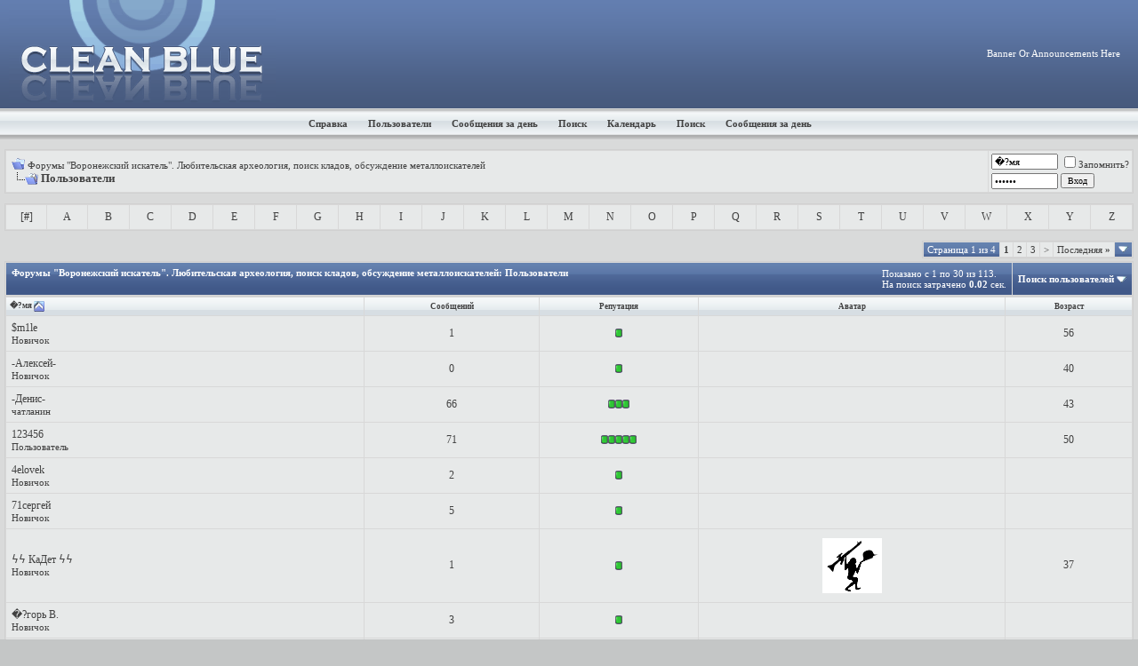

--- FILE ---
content_type: text/html; charset=UTF-8
request_url: http://coshop.ru/forum/memberlist.php?s=cd3daed4a062d63013f5ee5f288814c9&ltr=%23&pp=30&sort=username&order=asc
body_size: 9445
content:
<!DOCTYPE html PUBLIC "-//W3C//DTD XHTML 1.0 Transitional//EN" "http://www.w3.org/TR/xhtml1/DTD/xhtml1-transitional.dtd">
<html xmlns="http://www.w3.org/1999/xhtml" dir="ltr" lang="ru">
<head>
<meta http-equiv="Content-Type" content="text/html; charset=UTF-8" />
<meta name="generator" content="vBulletin 3.8.12 by vBS" />

<meta name="keywords" content="Клад, Воронежские кладоискатели , карта Воронежских кладов, поисковое оборудование, металлоискатель" />
<meta name="description" content="Форум воронежских кладоискателей, поиск монет, кладов, обсуждение работы металлоискателей" />


<!-- CSS Stylesheet -->
<style type="text/css" id="vbulletin_css">
/**
* vBulletin 3.8.12 by vBS CSS
* Style: 'Clean Blue Fluid'; Style ID: 4
*/
body
{
	background: #c4c6c6;
	color: #000000;
	font: 8pt Tahoma;
	margin: 0px 0px 0px 0px;
	padding: 0px;
}
a:link, body_alink
{
	color: #414141;
	text-decoration: none;
}
a:visited, body_avisited
{
	color: #414141;
	text-decoration: none;
}
a:hover, a:active, body_ahover
{
	color: #969696;
	text-decoration: underline;
}
.page
{
	background: #d9dada;
	color: #414141;
}
td, th, p, li
{
	font: 9pt Tahoma;
}
.tborder
{
	background: #d8d8d8;
	color: #414141;
	border: 1px solid #d0d0d0;
}
.tcat
{
	background: #415989 url(cb/cb/thead.gif) repeat-x top left;
	color: #FFFFFF;
	font: bold 8pt Tahoma;
}
.tcat a:link, .tcat_alink
{
	color: #ffffff;
	text-decoration: none;
}
.tcat a:visited, .tcat_avisited
{
	color: #ffffff;
	text-decoration: none;
}
.tcat a:hover, .tcat a:active, .tcat_ahover
{
	color: #969696;
	text-decoration: underline;
}
.thead
{
	background: #d7dee3 url(cb/cb/cat.gif) repeat-x top left;
	color: #414141;
	font: bold 9px Tahoma;
}
.thead a:link, .thead_alink
{
	color: #414141;
	text-decoration: none;
}
.thead a:visited, .thead_avisited
{
	color: #414141;
	text-decoration: none;
}
.thead a:hover, .thead a:active, .thead_ahover
{
	color: #969696;
	text-decoration: underline;
}
.tfoot
{
	background: #415989 url(cb/cb/thead.gif) repeat-x top left;
	color: #E0E0F6;
}
.tfoot a:link, .tfoot_alink
{
	color: #E0E0F6;
	text-decoration: none;
}
.tfoot a:visited, .tfoot_avisited
{
	color: #E0E0F6;
	text-decoration: none;
}
.tfoot a:hover, .tfoot a:active, .tfoot_ahover
{
	color: #969696;
	text-decoration: underline;
}
.alt1, .alt1Active
{
	background: #e7e9e9;
	color: #414141;
	font: 9pt Tahoma;
}
.alt2, .alt2Active
{
	background: #e7e9e9;
	color: #414141;
	font: 9pt Tahoma;
}
.inlinemod
{
	background: #FFFFCC;
	color: #000000;
}
.wysiwyg
{
	background: #F5F5FF;
	color: #000000;
	font: 8pt Tahoma;
}
textarea, .bginput
{
	font: 8pt Tahoma;
}
.bginput option, .bginput optgroup
{
	font-size: 8pt;
	font-family: Tahoma;
}
.button
{
	font: 10px Tahoma;
}
select
{
	font: 10px Tahoma;
}
option, optgroup
{
	font-size: 10px;
	font-family: Tahoma;
}
.smallfont
{
	font: 11px Tahoma;
}
.time
{
	color: #414141;
}
.navbar
{
	font: 11px Tahoma;
}
.highlight
{
	color: #FF0000;
	font-weight: bold;
}
.fjsel
{
	background: #3E5C92;
	color: #E0E0F6;
}
.fjdpth0
{
	background: #F7F7F7;
	color: #000000;
}
.panel
{
	background: #e7e9e9;
	color: #414141;
	padding: 10px;
	border: 1px outset;
}
.panelsurround
{
	background: #e9e9e9;
	color: #414141;
}
legend
{
	color: #414141;
	font: 10px Tahoma;
}
.vbmenu_control
{
	background: #415989 url(cb/cb/thead.gif) repeat-x top left;
	color: #FFFFFF;
	font: bold 11px Tahoma;
	white-space: nowrap;
	cursor: pointer;
}
.vbmenu_control a:link, .vbmenu_control_alink
{
	color: #FFFFFF;
	text-decoration: none;
}
.vbmenu_control a:visited, .vbmenu_control_avisited
{
	color: #FFFFFF;
	text-decoration: none;
}
.vbmenu_control a:hover, .vbmenu_control a:active, .vbmenu_control_ahover
{
	color: #FFFFFF;
	text-decoration: underline;
}
.vbmenu_popup
{
	background: #FFFFFF;
	color: #414141;
	border: 1px solid #d0d0d0;
}
.vbmenu_option
{
	background: #e7e9e9;
	color: #000000;
	font: 11px Tahoma;
	white-space: nowrap;
	cursor: pointer;
}
.vbmenu_option a:link, .vbmenu_option_alink
{
	color: #414141;
	text-decoration: none;
}
.vbmenu_option a:visited, .vbmenu_option_avisited
{
	color: #414141;
	text-decoration: none;
}
.vbmenu_option a:hover, .vbmenu_option a:active, .vbmenu_option_ahover
{
	color: #969696;
	text-decoration: none;
}
.vbmenu_hilite
{
	background: #cecece;
	color: #414141;
	font: 11px Tahoma;
	white-space: nowrap;
	cursor: pointer;
}
.vbmenu_hilite a:link, .vbmenu_hilite_alink
{
	color: #414141;
	text-decoration: none;
}
.vbmenu_hilite a:visited, .vbmenu_hilite_avisited
{
	color: #414141;
	text-decoration: none;
}
.vbmenu_hilite a:hover, .vbmenu_hilite a:active, .vbmenu_hilite_ahover
{
	color: #414141;
	text-decoration: none;
}
/* ***** styling for 'big' usernames on postbit etc. ***** */
.bigusername { font-size: 14pt; }

/* ***** small padding on 'thead' elements ***** */
td.thead, th.thead, div.thead { padding: 4px; }

/* ***** basic styles for multi-page nav elements */
.pagenav a { text-decoration: none; }
.pagenav td { padding: 2px 4px 2px 4px; }

/* ***** de-emphasized text */
.shade, a.shade:link, a.shade:visited { color: #777777; text-decoration: none; }
a.shade:active, a.shade:hover { color: #FF4400; text-decoration: underline; }
.tcat .shade, .thead .shade, .tfoot .shade { color: #DDDDDD; }

/* ***** define margin and font-size for elements inside panels ***** */
.fieldset { margin-bottom: 6px; }
.fieldset, .fieldset td, .fieldset p, .fieldset li { font-size: 11px; }
.header {
background-color: #475a7d;
background-image: url(cb/cb/headarka.gif);
background-repeat: repeat-x;
margin:0 0 0 0;
padding:0 0 0 0;
}
.logo {padding-left:10px;}
.afterlogo {
color:#ffffff;
font-size:8pt;
font-family:Tahoma;
float:right;
padding-right:20px;
padding-left:20px;}
.afterlogo a{
color:#ffffff;
font-size:8pt;
font-family:Tahoma;
text-decoration:none;}
.afterlogo a:hover {
color:#969696;
text-decoration:underline;}

.nv {background: #dce2e7 url(cb/cb/nav.gif) repeat-x;}

.nvlink a {
font-color:#414141;
font-size:11px;
font-famiyl:tahoma;
font-weight:bold;
text-decoration:none;
margin-right:20px;
}
.nvlink a:hover{
font-color:#969696;
text-decoration:underline;
}
</style>
<link rel="stylesheet" type="text/css" href="clientscript/vbulletin_important.css?v=3812vbs" />


<!-- / CSS Stylesheet -->

<script type="text/javascript" src="clientscript/yui/yahoo-dom-event/yahoo-dom-event.js?v=3812vbs"></script>
<script type="text/javascript" src="clientscript/yui/connection/connection-min.js?v=3812vbs"></script>
<script type="text/javascript">
<!--
var SESSIONURL = "s=8dd4128c693ac18294ff9597303a78b6&";
var SECURITYTOKEN = "guest";
var IMGDIR_MISC = "cb/misc";
var vb_disable_ajax = parseInt("0", 10);
// -->
</script>
<script type="text/javascript" src="clientscript/vbulletin_global.js?v=3812vbs"></script>
<script type="text/javascript" src="clientscript/vbulletin_menu.js?v=3812vbs"></script>


	<title>Форумы "Воронежский искатель". Любительская археология, поиск кладов, обсуждение металлоискателей - Пользователи</title>
</head>
<body>
<a name="top"></a>
<table border="0" width="100%" cellpadding="0" cellspacing="0" align="center">
  <tr>
    <td height="122" class="header"><table width="100%" border="0" cellpadding="0" cellspacing="0">
      <tr>
        <td width="300"><a href="index.php?s=8dd4128c693ac18294ff9597303a78b6"><img border="0" src="cb/cb/logo.gif" width="300" height="122" alt="Форумы "Воронежский искатель". Любительская археология, поиск кладов, обсуждение металлоискателей" class="logo"/></a></td>
        <td width="670"><div class="afterlogo">Banner Or Announcements Here</div></td>
      </tr>
    </table></td>
  </tr>
  <tr>
    <td height="35" class="nv">
<div class="nvlink" align="center">


<a href="faq.php?s=8dd4128c693ac18294ff9597303a78b6" accesskey="5" >Справка</a>
<a href="memberlist.php?s=8dd4128c693ac18294ff9597303a78b6" >Пользователи</a>

<a href="search.php?s=8dd4128c693ac18294ff9597303a78b6&amp;do=getdaily" accesskey="2" >Сообщения за день</a>
<a id="navbar_search" href="search.php?s=8dd4128c693ac18294ff9597303a78b6" accesskey="4" rel="nofollow" >Поиск</a>
<script type="text/javascript"> vbmenu_register("navbar_search",true); </script>
<a href="calendar.php?s=8dd4128c693ac18294ff9597303a78b6" >Календарь</a>
<a href="search.php?s=8dd4128c693ac18294ff9597303a78b6" accesskey="4" >Поиск</a>
<a href="search.php?s=8dd4128c693ac18294ff9597303a78b6&amp;do=getdaily" accesskey="2" >Сообщения за день</a>

</div>
</td>
  </tr>
</table>

<!-- open content container -->

<div align="center">
	<div class="page" style="width:100%; text-align:left">
		<div style="padding:0px 5px 0px 5px" align="left">





<br />

<!-- breadcrumb, login, pm info -->
<table class="tborder" cellpadding="6" cellspacing="1" border="0" width="100%" align="center">
<tr>
	<td class="alt1" width="100%">
		
			<table cellpadding="0" cellspacing="0" border="0">
			<tr valign="bottom">
				<td><a href="#" onclick="history.back(1); return false;"><img src="cb/misc/navbits_start.gif" alt="Вернуться" border="0" /></a></td>
				<td>&nbsp;</td>
				<td width="100%"><span class="navbar"><a href="index.php?s=8dd4128c693ac18294ff9597303a78b6" accesskey="1">Форумы "Воронежский искатель". Любительская археология, поиск кладов, обсуждение металлоискателей</a></span> </td>
			</tr>
			<tr>
				<td class="navbar" style="font-size:10pt; padding-top:1px" colspan="3"><a href="/forum/memberlist.php?ltr=%23&amp;pp=30&amp;sort=username&amp;order=asc"><img class="inlineimg" src="cb/misc/navbits_finallink_ltr.gif" alt="Перезагрузить страницу" border="0" /></a> <strong>
	Пользователи

</strong></td>
			</tr>
			</table>			
		
	</td>	
	
	
		
		<td class="alt2" nowrap="nowrap" style="padding:0px">
			
		<!-- login form -->
		<form action="login.php?do=login" method="post" onsubmit="md5hash(vb_login_password, vb_login_md5password, vb_login_md5password_utf, 0)">
		<script type="text/javascript" src="clientscript/vbulletin_md5.js?v=3812vbs"></script>
		<table cellpadding="0" cellspacing="3" border="0">
		<tr>
			<td class="smallfont"><input type="text" class="bginput" style="font-size: 11px" name="vb_login_username" id="navbar_username" size="10" accesskey="u" tabindex="101" value="�?мя" onfocus="if (this.value == '�?мя') this.value = '';" /></td>
			<td class="smallfont" colspan="2" nowrap="nowrap"><label for="cb_cookieuser_navbar"><input type="checkbox" name="cookieuser" value="1" tabindex="103" id="cb_cookieuser_navbar" accesskey="c" />Запомнить?</label></td>
		</tr>
		<tr>
			<td class="smallfont"><input type="password" class="bginput" style="font-size: 11px" name="vb_login_password" id="navbar_password" size="10" tabindex="102" value="Пароль" onfocus="if (this.value == 'Пароль') this.value = '';" /></td>
			<td><input type="submit" class="button" value="Вход" tabindex="104" title="Введите ваше имя пользователя и пароль, чтобы войти, или нажмите кнопку 'Регистрация', чтобы зарегистрироваться." accesskey="s" /></td>
		</tr>
		</table>
		<input type="hidden" name="s" value="8dd4128c693ac18294ff9597303a78b6" />
		<input type="hidden" name="do" value="login" />		
		<input type="hidden" name="vb_login_md5password" />
		<input type="hidden" name="vb_login_md5password_utf" />
		</form>
		<!-- / login form -->
			
		</td>
		
		
	
</tr>
</table>
<!-- / breadcrumb, login, pm info -->

<!-- nav buttons bar -->

<!-- / nav buttons bar -->

<br />




<!-- NAVBAR POPUP MENUS -->
	
	
	<!-- header quick search form -->
	<div class="vbmenu_popup" id="navbar_search_menu" style="display:none" align="left">
		<table cellpadding="4" cellspacing="1" border="0">
		<tr>
			<td class="thead">Поиск по форуму</td>
		</tr>
		<tr>
			<td class="vbmenu_option" title="nohilite">
				<form action="search.php?do=process" method="post">
					<input type="hidden" name="do" value="process" />
					<input type="hidden" name="quicksearch" value="1" />
					<input type="hidden" name="childforums" value="1" />
					<input type="hidden" name="exactname" value="1" />
					<input type="hidden" name="s" value="8dd4128c693ac18294ff9597303a78b6" />
					<div><input type="text" class="bginput" name="query" size="25" tabindex="1001" /><input type="submit" class="button" value="Вперёд" tabindex="1004" /></div>
					<div style="margin-top:6px">
						<label for="rb_nb_sp0"><input type="radio" name="showposts" value="0" id="rb_nb_sp0" tabindex="1002" checked="checked" />Отобразить темы</label>
						&nbsp;
						<label for="rb_nb_sp1"><input type="radio" name="showposts" value="1" id="rb_nb_sp1" tabindex="1003" />Отображать сообщения</label>
					</div>					
				</form>
			</td>
		</tr>
		<tr>
			<td class="vbmenu_option"><a href="search.php?s=8dd4128c693ac18294ff9597303a78b6" accesskey="4" rel="nofollow">Расширенный поиск</a></td>
		</tr>
		
		</table>
	</div>
	<!-- / header quick search form -->
	

	
<!-- / NAVBAR POPUP MENUS -->

<!-- PAGENAV POPUP -->

	<div class="vbmenu_popup" id="pagenav_menu" style="display:none">
		<table cellpadding="4" cellspacing="1" border="0">
		<tr>
			<td class="thead" nowrap="nowrap">К странице...</td>
		</tr>
		<tr>
			<td class="vbmenu_option" title="nohilite">
			<form action="index.php" method="get" onsubmit="return this.gotopage()" id="pagenav_form">
				<input type="text" class="bginput" id="pagenav_itxt" style="font-size:11px" size="4" />
				<input type="button" class="button" id="pagenav_ibtn" value="Вперёд" />
			</form>
			</td>
		</tr>
		</table>
	</div>

<!-- / PAGENAV POPUP -->



<table class="tborder" cellpadding="6" cellspacing="1" border="0" width="100%" align="center">
<tr align="center">
	
<td class="alt1" width="3%">[<strong>#</strong>]</td>

<td class="alt2" width="3%"><a href="memberlist.php?s=8dd4128c693ac18294ff9597303a78b6&amp;ltr=A&amp;pp=30&amp;sort=username&amp;order=asc">A</a></td>

<td class="alt2" width="3%"><a href="memberlist.php?s=8dd4128c693ac18294ff9597303a78b6&amp;ltr=B&amp;pp=30&amp;sort=username&amp;order=asc">B</a></td>

<td class="alt2" width="3%"><a href="memberlist.php?s=8dd4128c693ac18294ff9597303a78b6&amp;ltr=C&amp;pp=30&amp;sort=username&amp;order=asc">C</a></td>

<td class="alt2" width="3%"><a href="memberlist.php?s=8dd4128c693ac18294ff9597303a78b6&amp;ltr=D&amp;pp=30&amp;sort=username&amp;order=asc">D</a></td>

<td class="alt2" width="3%"><a href="memberlist.php?s=8dd4128c693ac18294ff9597303a78b6&amp;ltr=E&amp;pp=30&amp;sort=username&amp;order=asc">E</a></td>

<td class="alt2" width="3%"><a href="memberlist.php?s=8dd4128c693ac18294ff9597303a78b6&amp;ltr=F&amp;pp=30&amp;sort=username&amp;order=asc">F</a></td>

<td class="alt2" width="3%"><a href="memberlist.php?s=8dd4128c693ac18294ff9597303a78b6&amp;ltr=G&amp;pp=30&amp;sort=username&amp;order=asc">G</a></td>

<td class="alt2" width="3%"><a href="memberlist.php?s=8dd4128c693ac18294ff9597303a78b6&amp;ltr=H&amp;pp=30&amp;sort=username&amp;order=asc">H</a></td>

<td class="alt2" width="3%"><a href="memberlist.php?s=8dd4128c693ac18294ff9597303a78b6&amp;ltr=I&amp;pp=30&amp;sort=username&amp;order=asc">I</a></td>

<td class="alt2" width="3%"><a href="memberlist.php?s=8dd4128c693ac18294ff9597303a78b6&amp;ltr=J&amp;pp=30&amp;sort=username&amp;order=asc">J</a></td>

<td class="alt2" width="3%"><a href="memberlist.php?s=8dd4128c693ac18294ff9597303a78b6&amp;ltr=K&amp;pp=30&amp;sort=username&amp;order=asc">K</a></td>

<td class="alt2" width="3%"><a href="memberlist.php?s=8dd4128c693ac18294ff9597303a78b6&amp;ltr=L&amp;pp=30&amp;sort=username&amp;order=asc">L</a></td>

<td class="alt2" width="3%"><a href="memberlist.php?s=8dd4128c693ac18294ff9597303a78b6&amp;ltr=M&amp;pp=30&amp;sort=username&amp;order=asc">M</a></td>

<td class="alt2" width="3%"><a href="memberlist.php?s=8dd4128c693ac18294ff9597303a78b6&amp;ltr=N&amp;pp=30&amp;sort=username&amp;order=asc">N</a></td>

<td class="alt2" width="3%"><a href="memberlist.php?s=8dd4128c693ac18294ff9597303a78b6&amp;ltr=O&amp;pp=30&amp;sort=username&amp;order=asc">O</a></td>

<td class="alt2" width="3%"><a href="memberlist.php?s=8dd4128c693ac18294ff9597303a78b6&amp;ltr=P&amp;pp=30&amp;sort=username&amp;order=asc">P</a></td>

<td class="alt2" width="3%"><a href="memberlist.php?s=8dd4128c693ac18294ff9597303a78b6&amp;ltr=Q&amp;pp=30&amp;sort=username&amp;order=asc">Q</a></td>

<td class="alt2" width="3%"><a href="memberlist.php?s=8dd4128c693ac18294ff9597303a78b6&amp;ltr=R&amp;pp=30&amp;sort=username&amp;order=asc">R</a></td>

<td class="alt2" width="3%"><a href="memberlist.php?s=8dd4128c693ac18294ff9597303a78b6&amp;ltr=S&amp;pp=30&amp;sort=username&amp;order=asc">S</a></td>

<td class="alt2" width="3%"><a href="memberlist.php?s=8dd4128c693ac18294ff9597303a78b6&amp;ltr=T&amp;pp=30&amp;sort=username&amp;order=asc">T</a></td>

<td class="alt2" width="3%"><a href="memberlist.php?s=8dd4128c693ac18294ff9597303a78b6&amp;ltr=U&amp;pp=30&amp;sort=username&amp;order=asc">U</a></td>

<td class="alt2" width="3%"><a href="memberlist.php?s=8dd4128c693ac18294ff9597303a78b6&amp;ltr=V&amp;pp=30&amp;sort=username&amp;order=asc">V</a></td>

<td class="alt2" width="3%"><a href="memberlist.php?s=8dd4128c693ac18294ff9597303a78b6&amp;ltr=W&amp;pp=30&amp;sort=username&amp;order=asc">W</a></td>

<td class="alt2" width="3%"><a href="memberlist.php?s=8dd4128c693ac18294ff9597303a78b6&amp;ltr=X&amp;pp=30&amp;sort=username&amp;order=asc">X</a></td>

<td class="alt2" width="3%"><a href="memberlist.php?s=8dd4128c693ac18294ff9597303a78b6&amp;ltr=Y&amp;pp=30&amp;sort=username&amp;order=asc">Y</a></td>

<td class="alt2" width="3%"><a href="memberlist.php?s=8dd4128c693ac18294ff9597303a78b6&amp;ltr=Z&amp;pp=30&amp;sort=username&amp;order=asc">Z</a></td>

</tr>
</table>


<!-- memberlist quick search form -->
<div class="vbmenu_popup" id="memberlist_search_menu" style="display:none">
<form action="memberlist.php?do=getall" method="post">
	<table cellpadding="4" cellspacing="1" border="0">
	<tr>
		<td class="thead">Поиск пользователей</td>
	</tr>
	<tr>
		<td class="vbmenu_option" title="nohilite">
			<input type="hidden" name="s" value="8dd4128c693ac18294ff9597303a78b6" />
			<input type="hidden" name="securitytoken" value="guest" />
			<input type="hidden" name="do" value="getall" />
			<input type="text" class="bginput" name="ausername" size="20" value="#" title="�?мя" /><input type="submit" class="button" value="Вперёд"  />
		</td>
	</tr>
	
	<tr>
		<td class="vbmenu_option"><a href="memberlist.php?s=8dd4128c693ac18294ff9597303a78b6&amp;do=search">Расширенный поиск</a></td>
	</tr>
	
	</table>
</form>
</div>
<!-- / memberlist quick search form -->


<br />


		</div>
	</div>
</div>

<!-- / close content container -->
<!-- open content container -->

<div align="center">
	<div class="page" style="width:100%; text-align:left">
		<div style="padding:0px 5px 0px 5px" align="left">



<table cellpadding="0" cellspacing="0" border="0" width="100%" style="margin-bottom:3px">
<tr valign="bottom">
	<td align="right"><div class="pagenav" align="right">
<table class="tborder" cellpadding="3" cellspacing="1" border="0">
<tr>
	<td class="vbmenu_control" style="font-weight:normal">Страница 1 из 4</td>
	
	
		<td class="alt2"><span class="smallfont" title="Показано с 1 по 30 из 113."><strong>1</strong></span></td>
 <td class="alt1"><a class="smallfont" href="memberlist.php?s=8dd4128c693ac18294ff9597303a78b6&amp;&amp;pp=30&amp;order=asc&amp;sort=username&amp;ltr=%23&amp;page=2" title="с 31 по 60 из 113">2</a></td><td class="alt1"><a class="smallfont" href="memberlist.php?s=8dd4128c693ac18294ff9597303a78b6&amp;&amp;pp=30&amp;order=asc&amp;sort=username&amp;ltr=%23&amp;page=3" title="с 61 по 90 из 113">3</a></td>
	<td class="alt1"><a rel="next" class="smallfont" href="memberlist.php?s=8dd4128c693ac18294ff9597303a78b6&amp;&amp;pp=30&amp;order=asc&amp;sort=username&amp;ltr=%23&amp;page=2" title="Следующая страница - с 31 по 60 из 113">&gt;</a></td>
	<td class="alt1" nowrap="nowrap"><a class="smallfont" href="memberlist.php?s=8dd4128c693ac18294ff9597303a78b6&amp;&amp;pp=30&amp;order=asc&amp;sort=username&amp;ltr=%23&amp;page=4" title="Последняя страница - с 91 по 113 из 113">Последняя <strong>&raquo;</strong></a></td>
	<td class="vbmenu_control" title="memberlist.php?s=8dd4128c693ac18294ff9597303a78b6&amp;&amp;pp=30&amp;order=asc&amp;sort=username&amp;ltr=%23"><a name="PageNav"></a></td>
</tr>
</table>
</div></td>
</tr>
</table>


<form action="profile.php?do=deleteusergroups&amp;usergroupid=0" method="post">
<input type="hidden" name="do" value="deleteusergroups" />
<input type="hidden" name="s" value="8dd4128c693ac18294ff9597303a78b6" />
<input type="hidden" name="securitytoken" value="guest" />
<input type="hidden" name="usergroupid" value="0" />

<table class="tborder" cellpadding="6" cellspacing="1" border="0" width="100%" align="center" style="border-bottom-width:0px">
<tr>
	<td class="tcat" width="100%">
		<span class="smallfont" style="float:right">
			Показано с 1 по 30 из 113.
			<br />
			На поиск затрачено <strong>0.02</strong> сек.
		</span>
		
		Форумы "Воронежский искатель". Любительская археология, поиск кладов, обсуждение металлоискателей: Пользователи
		
	</td>
	
	<td class="vbmenu_control" id="memberlist_search"><a href="memberlist.php?s=8dd4128c693ac18294ff9597303a78b6&amp;do=search">Поиск пользователей</a> <script type="text/javascript"> vbmenu_register("memberlist_search"); </script></td>
	

</tr>
</table>

<table class="tborder" cellpadding="6" cellspacing="1" border="0" width="100%" align="center">
<tr align="center">
	<td class="thead" align="left" nowrap="nowrap"><a href="memberlist.php?s=8dd4128c693ac18294ff9597303a78b6&amp;ltr=%23&amp;order=ASC&amp;sort=username&amp;pp=30">�?мя</a> <a href="memberlist.php?s=8dd4128c693ac18294ff9597303a78b6&amp;ltr=%23&amp;order=desc&amp;sort=username&amp;pp=30&amp;page=1" rel="nofollow"><img class="inlineimg" src="cb/buttons/sortdesc.gif" alt="�?нвертировать сортировку" border="0" /></a></td>
	
	
	
	
	
	<td class="thead" nowrap="nowrap"><a href="memberlist.php?s=8dd4128c693ac18294ff9597303a78b6&amp;ltr=%23&amp;order=DESC&amp;sort=posts&amp;pp=30">Сообщений</a> </td>

	
	<td class="thead" nowrap="nowrap"><a href="memberlist.php?s=8dd4128c693ac18294ff9597303a78b6&amp;ltr=%23&amp;order=DESC&amp;sort=reputation&amp;pp=30">Репутация</a> </td>
	<td class="thead" nowrap="nowrap">Аватар</td>
	
	
	<td class="thead" nowrap="nowrap"><a href="memberlist.php?s=8dd4128c693ac18294ff9597303a78b6&amp;ltr=%23&amp;order=ASC&amp;sort=age&amp;pp=30">Возраст</a> </td>
	
	
</tr>
<tr align="center">
	<td class="alt1Active" align="left" id="u4019">
		<a href="member.php?s=8dd4128c693ac18294ff9597303a78b6&amp;u=4019">$m1le</a>
		<div class="smallfont">Новичок</div>
	</td>
	
	
	
	
	
	<td class="alt2">1</td>
	
	<td class="alt1"><img class="inlineimg" src="cb/reputation/reputation_pos.gif" alt="$m1le на пути к луч�?ему" border="0" /></td>
	<td class="alt2">&nbsp;</td>
	
	
	<td class="alt1">56</td>
	
	
</tr><tr align="center">
	<td class="alt1Active" align="left" id="u9991">
		<a href="member.php?s=8dd4128c693ac18294ff9597303a78b6&amp;u=9991">-Алексей-</a>
		<div class="smallfont">Новичок</div>
	</td>
	
	
	
	
	
	<td class="alt2">0</td>
	
	<td class="alt1"><img class="inlineimg" src="cb/reputation/reputation_pos.gif" alt="-Алексей- на пути к луч�?ему" border="0" /></td>
	<td class="alt2">&nbsp;</td>
	
	
	<td class="alt1">40</td>
	
	
</tr><tr align="center">
	<td class="alt1Active" align="left" id="u33">
		<a href="member.php?s=8dd4128c693ac18294ff9597303a78b6&amp;u=33">-Денис-</a>
		<div class="smallfont">чатланин</div>
	</td>
	
	
	
	
	
	<td class="alt2">66</td>
	
	<td class="alt1"><img class="inlineimg" src="cb/reputation/reputation_pos.gif" alt="-Денис- - весьма и весьма положительная личность" border="0" /><img class="inlineimg" src="cb/reputation/reputation_pos.gif" alt="-Денис- - весьма и весьма положительная личность" border="0" /><img class="inlineimg" src="cb/reputation/reputation_pos.gif" alt="-Денис- - весьма и весьма положительная личность" border="0" /></td>
	<td class="alt2">&nbsp;</td>
	
	
	<td class="alt1">43</td>
	
	
</tr><tr align="center">
	<td class="alt1Active" align="left" id="u3383">
		<a href="member.php?s=8dd4128c693ac18294ff9597303a78b6&amp;u=3383">123456</a>
		<div class="smallfont">Пользователь</div>
	</td>
	
	
	
	
	
	<td class="alt2">71</td>
	
	<td class="alt1"><img class="inlineimg" src="cb/reputation/reputation_pos.gif" alt="123456 - очень-очень хоро�?ий человек" border="0" /><img class="inlineimg" src="cb/reputation/reputation_pos.gif" alt="123456 - очень-очень хоро�?ий человек" border="0" /><img class="inlineimg" src="cb/reputation/reputation_pos.gif" alt="123456 - очень-очень хоро�?ий человек" border="0" /><img class="inlineimg" src="cb/reputation/reputation_pos.gif" alt="123456 - очень-очень хоро�?ий человек" border="0" /><img class="inlineimg" src="cb/reputation/reputation_pos.gif" alt="123456 - очень-очень хоро�?ий человек" border="0" /></td>
	<td class="alt2">&nbsp;</td>
	
	
	<td class="alt1">50</td>
	
	
</tr><tr align="center">
	<td class="alt1Active" align="left" id="u4138">
		<a href="member.php?s=8dd4128c693ac18294ff9597303a78b6&amp;u=4138">4elovek</a>
		<div class="smallfont">Новичок</div>
	</td>
	
	
	
	
	
	<td class="alt2">2</td>
	
	<td class="alt1"><img class="inlineimg" src="cb/reputation/reputation_pos.gif" alt="4elovek на пути к луч�?ему" border="0" /></td>
	<td class="alt2">&nbsp;</td>
	
	
	<td class="alt1"></td>
	
	
</tr><tr align="center">
	<td class="alt1Active" align="left" id="u16">
		<a href="member.php?s=8dd4128c693ac18294ff9597303a78b6&amp;u=16">71сергей</a>
		<div class="smallfont">Новичок</div>
	</td>
	
	
	
	
	
	<td class="alt2">5</td>
	
	<td class="alt1"><img class="inlineimg" src="cb/reputation/reputation_pos.gif" alt="71сергей на пути к луч�?ему" border="0" /></td>
	<td class="alt2">&nbsp;</td>
	
	
	<td class="alt1"></td>
	
	
</tr><tr align="center">
	<td class="alt1Active" align="left" id="u10100">
		<a href="member.php?s=8dd4128c693ac18294ff9597303a78b6&amp;u=10100">ϟϟ КаДет ϟϟ</a>
		<div class="smallfont">Новичок</div>
	</td>
	
	
	
	
	
	<td class="alt2">1</td>
	
	<td class="alt1"><img class="inlineimg" src="cb/reputation/reputation_pos.gif" alt="ϟϟ КаДет ϟϟ на пути к луч�?ему" border="0" /></td>
	<td class="alt2"><img src="image.php?s=8dd4128c693ac18294ff9597303a78b6&amp;u=10100&amp;dateline=1335879602" border="0" width="67" height="62" alt="Аватар для ϟϟ КаДет ϟϟ" hspace="4" vspace="4" /></td>
	
	
	<td class="alt1">37</td>
	
	
</tr><tr align="center">
	<td class="alt1Active" align="left" id="u10263">
		<a href="member.php?s=8dd4128c693ac18294ff9597303a78b6&amp;u=10263">�?горь В.</a>
		<div class="smallfont">Новичок</div>
	</td>
	
	
	
	
	
	<td class="alt2">3</td>
	
	<td class="alt1"><img class="inlineimg" src="cb/reputation/reputation_pos.gif" alt="�?горь В. на пути к луч�?ему" border="0" /></td>
	<td class="alt2">&nbsp;</td>
	
	
	<td class="alt1"></td>
	
	
</tr><tr align="center">
	<td class="alt1Active" align="left" id="u10162">
		<a href="member.php?s=8dd4128c693ac18294ff9597303a78b6&amp;u=10162">�?ваныч</a>
		<div class="smallfont">Новичок</div>
	</td>
	
	
	
	
	
	<td class="alt2">0</td>
	
	<td class="alt1"><img class="inlineimg" src="cb/reputation/reputation_pos.gif" alt="�?ваныч на пути к луч�?ему" border="0" /></td>
	<td class="alt2">&nbsp;</td>
	
	
	<td class="alt1">45</td>
	
	
</tr><tr align="center">
	<td class="alt1Active" align="left" id="u3112">
		<a href="member.php?s=8dd4128c693ac18294ff9597303a78b6&amp;u=3112">�?ЗОН</a>
		<div class="smallfont">Новичок</div>
	</td>
	
	
	
	
	
	<td class="alt2">14</td>
	
	<td class="alt1"><img class="inlineimg" src="cb/reputation/reputation_pos.gif" alt="�?ЗОН скоро придёт к известности" border="0" /></td>
	<td class="alt2"><img src="image.php?s=8dd4128c693ac18294ff9597303a78b6&amp;u=3112&amp;dateline=1343130644" border="0" width="80" height="80" alt="Аватар для �?ЗОН" hspace="4" vspace="4" /></td>
	
	
	<td class="alt1"></td>
	
	
</tr><tr align="center">
	<td class="alt1Active" align="left" id="u3600">
		<a href="member.php?s=8dd4128c693ac18294ff9597303a78b6&amp;u=3600">�?скандер171</a>
		<div class="smallfont">чатланин</div>
	</td>
	
	
	
	
	
	<td class="alt2">67</td>
	
	<td class="alt1"><img class="inlineimg" src="cb/reputation/reputation_pos.gif" alt="�?скандер171 - весьма и весьма положительная личность" border="0" /><img class="inlineimg" src="cb/reputation/reputation_pos.gif" alt="�?скандер171 - весьма и весьма положительная личность" border="0" /><img class="inlineimg" src="cb/reputation/reputation_pos.gif" alt="�?скандер171 - весьма и весьма положительная личность" border="0" /></td>
	<td class="alt2">&nbsp;</td>
	
	
	<td class="alt1">69</td>
	
	
</tr><tr align="center">
	<td class="alt1Active" align="left" id="u10092">
		<a href="member.php?s=8dd4128c693ac18294ff9597303a78b6&amp;u=10092">димон</a>
		<div class="smallfont">Новичок</div>
	</td>
	
	
	
	
	
	<td class="alt2">14</td>
	
	<td class="alt1"><img class="inlineimg" src="cb/reputation/reputation_pos.gif" alt="димон на пути к луч�?ему" border="0" /></td>
	<td class="alt2">&nbsp;</td>
	
	
	<td class="alt1"></td>
	
	
</tr><tr align="center">
	<td class="alt1Active" align="left" id="u6098">
		<a href="member.php?s=8dd4128c693ac18294ff9597303a78b6&amp;u=6098">Хохол</a>
		<div class="smallfont">Новичок</div>
	</td>
	
	
	
	
	
	<td class="alt2">6</td>
	
	<td class="alt1"><img class="inlineimg" src="cb/reputation/reputation_pos.gif" alt="Хохол на пути к луч�?ему" border="0" /></td>
	<td class="alt2">&nbsp;</td>
	
	
	<td class="alt1"></td>
	
	
</tr><tr align="center">
	<td class="alt1Active" align="left" id="u9906">
		<a href="member.php?s=8dd4128c693ac18294ff9597303a78b6&amp;u=9906">денис</a>
		<div class="smallfont">Новичок</div>
	</td>
	
	
	
	
	
	<td class="alt2">0</td>
	
	<td class="alt1"><img class="inlineimg" src="cb/reputation/reputation_pos.gif" alt="денис на пути к луч�?ему" border="0" /></td>
	<td class="alt2"><img src="image.php?s=8dd4128c693ac18294ff9597303a78b6&amp;u=9906&amp;dateline=1364318067" border="0" width="80" height="45" alt="Аватар для денис" hspace="4" vspace="4" /></td>
	
	
	<td class="alt1">40</td>
	
	
</tr><tr align="center">
	<td class="alt1Active" align="left" id="u10346">
		<a href="member.php?s=8dd4128c693ac18294ff9597303a78b6&amp;u=10346">денчик 36rus</a>
		<div class="smallfont">Новичок</div>
	</td>
	
	
	
	
	
	<td class="alt2">1</td>
	
	<td class="alt1"><img class="inlineimg" src="cb/reputation/reputation_pos.gif" alt="денчик 36rus на пути к луч�?ему" border="0" /></td>
	<td class="alt2"><img src="image.php?s=8dd4128c693ac18294ff9597303a78b6&amp;u=10346&amp;dateline=1392402678" border="0" width="80" height="67" alt="Аватар для денчик 36rus" hspace="4" vspace="4" /></td>
	
	
	<td class="alt1">38</td>
	
	
</tr><tr align="center">
	<td class="alt1Active" align="left" id="u10173">
		<a href="member.php?s=8dd4128c693ac18294ff9597303a78b6&amp;u=10173">Андер</a>
		<div class="smallfont">Новичок</div>
	</td>
	
	
	
	
	
	<td class="alt2">9</td>
	
	<td class="alt1"><img class="inlineimg" src="cb/reputation/reputation_pos.gif" alt="Андер на пути к луч�?ему" border="0" /></td>
	<td class="alt2">&nbsp;</td>
	
	
	<td class="alt1">47</td>
	
	
</tr><tr align="center">
	<td class="alt1Active" align="left" id="u10069">
		<a href="member.php?s=8dd4128c693ac18294ff9597303a78b6&amp;u=10069">Андрей</a>
		<div class="smallfont">Новичок</div>
	</td>
	
	
	
	
	
	<td class="alt2">0</td>
	
	<td class="alt1"><img class="inlineimg" src="cb/reputation/reputation_pos.gif" alt="Андрей на пути к луч�?ему" border="0" /></td>
	<td class="alt2">&nbsp;</td>
	
	
	<td class="alt1">62</td>
	
	
</tr><tr align="center">
	<td class="alt1Active" align="left" id="u9974">
		<a href="member.php?s=8dd4128c693ac18294ff9597303a78b6&amp;u=9974">Андрей Сергевич</a>
		<div class="smallfont">Новичок</div>
	</td>
	
	
	
	
	
	<td class="alt2">0</td>
	
	<td class="alt1"><img class="inlineimg" src="cb/reputation/reputation_pos.gif" alt="Андрей Сергевич на пути к луч�?ему" border="0" /></td>
	<td class="alt2">&nbsp;</td>
	
	
	<td class="alt1"></td>
	
	
</tr><tr align="center">
	<td class="alt1Active" align="left" id="u10081">
		<a href="member.php?s=8dd4128c693ac18294ff9597303a78b6&amp;u=10081">Андрейи Васильевич</a>
		<div class="smallfont">Новичок</div>
	</td>
	
	
	
	
	
	<td class="alt2">1</td>
	
	<td class="alt1"><img class="inlineimg" src="cb/reputation/reputation_pos.gif" alt="Андрейи Васильевич на пути к луч�?ему" border="0" /></td>
	<td class="alt2">&nbsp;</td>
	
	
	<td class="alt1"></td>
	
	
</tr><tr align="center">
	<td class="alt1Active" align="left" id="u10428">
		<a href="member.php?s=8dd4128c693ac18294ff9597303a78b6&amp;u=10428">АннА</a>
		<div class="smallfont">Новичок</div>
	</td>
	
	
	
	
	
	<td class="alt2">0</td>
	
	<td class="alt1"><img class="inlineimg" src="cb/reputation/reputation_pos.gif" alt="АннА на пути к луч�?ему" border="0" /></td>
	<td class="alt2">&nbsp;</td>
	
	
	<td class="alt1"></td>
	
	
</tr><tr align="center">
	<td class="alt1Active" align="left" id="u10049">
		<a href="member.php?s=8dd4128c693ac18294ff9597303a78b6&amp;u=10049">Антон</a>
		<div class="smallfont">Новичок</div>
	</td>
	
	
	
	
	
	<td class="alt2">1</td>
	
	<td class="alt1"><img class="inlineimg" src="cb/reputation/reputation_pos.gif" alt="Антон на пути к луч�?ему" border="0" /></td>
	<td class="alt2">&nbsp;</td>
	
	
	<td class="alt1">38</td>
	
	
</tr><tr align="center">
	<td class="alt1Active" align="left" id="u5468">
		<a href="member.php?s=8dd4128c693ac18294ff9597303a78b6&amp;u=5468">АТ�?Р</a>
		<div class="smallfont">Новичок</div>
	</td>
	
	
	
	
	
	<td class="alt2">1</td>
	
	<td class="alt1"><img class="inlineimg" src="cb/reputation/reputation_pos.gif" alt="АТ�?Р на пути к луч�?ему" border="0" /></td>
	<td class="alt2">&nbsp;</td>
	
	
	<td class="alt1"></td>
	
	
</tr><tr align="center">
	<td class="alt1Active" align="left" id="u5176">
		<a href="member.php?s=8dd4128c693ac18294ff9597303a78b6&amp;u=5176">Аечка</a>
		<div class="smallfont">Новичок</div>
	</td>
	
	
	
	
	
	<td class="alt2">2</td>
	
	<td class="alt1"><img class="inlineimg" src="cb/reputation/reputation_pos.gif" alt="Аечка на пути к луч�?ему" border="0" /></td>
	<td class="alt2"><img src="image.php?s=8dd4128c693ac18294ff9597303a78b6&amp;u=5176&amp;dateline=1298455881" border="0" width="80" height="80" alt="Аватар для Аечка" hspace="4" vspace="4" /></td>
	
	
	<td class="alt1"></td>
	
	
</tr><tr align="center">
	<td class="alt1Active" align="left" id="u11123">
		<a href="member.php?s=8dd4128c693ac18294ff9597303a78b6&amp;u=11123">Алка�?</a>
		<div class="smallfont">Новичок</div>
	</td>
	
	
	
	
	
	<td class="alt2">0</td>
	
	<td class="alt1"><img class="inlineimg" src="cb/reputation/reputation_pos.gif" alt="Алка�? на пути к луч�?ему" border="0" /></td>
	<td class="alt2">&nbsp;</td>
	
	
	<td class="alt1"></td>
	
	
</tr><tr align="center">
	<td class="alt1Active" align="left" id="u10240">
		<a href="member.php?s=8dd4128c693ac18294ff9597303a78b6&amp;u=10240">Александр</a>
		<div class="smallfont">Новичок</div>
	</td>
	
	
	
	
	
	<td class="alt2">26</td>
	
	<td class="alt1"><img class="inlineimg" src="cb/reputation/reputation_pos.gif" alt="Александр на пути к луч�?ему" border="0" /></td>
	<td class="alt2"><img src="image.php?s=8dd4128c693ac18294ff9597303a78b6&amp;u=10240&amp;dateline=1357561828" border="0" width="80" height="80" alt="Аватар для Александр" hspace="4" vspace="4" /></td>
	
	
	<td class="alt1">48</td>
	
	
</tr><tr align="center">
	<td class="alt1Active" align="left" id="u10261">
		<a href="member.php?s=8dd4128c693ac18294ff9597303a78b6&amp;u=10261">иван</a>
		<div class="smallfont">Новичок</div>
	</td>
	
	
	
	
	
	<td class="alt2">0</td>
	
	<td class="alt1"><img class="inlineimg" src="cb/reputation/reputation_pos.gif" alt="иван на пути к луч�?ему" border="0" /></td>
	<td class="alt2"><img src="image.php?s=8dd4128c693ac18294ff9597303a78b6&amp;u=10261&amp;dateline=1362287433" border="0" width="80" height="80" alt="Аватар для иван" hspace="4" vspace="4" /></td>
	
	
	<td class="alt1">41</td>
	
	
</tr><tr align="center">
	<td class="alt1Active" align="left" id="u8457">
		<a href="member.php?s=8dd4128c693ac18294ff9597303a78b6&amp;u=8457">ШУРАВ�?</a>
		<div class="smallfont">Новичок</div>
	</td>
	
	
	
	
	
	<td class="alt2">1</td>
	
	<td class="alt1"><img class="inlineimg" src="cb/reputation/reputation_pos.gif" alt="ШУРАВ�? на пути к луч�?ему" border="0" /></td>
	<td class="alt2">&nbsp;</td>
	
	
	<td class="alt1">61</td>
	
	
</tr><tr align="center">
	<td class="alt1Active" align="left" id="u10353">
		<a href="member.php?s=8dd4128c693ac18294ff9597303a78b6&amp;u=10353">Шурави</a>
		<div class="smallfont">Новичок</div>
	</td>
	
	
	
	
	
	<td class="alt2">1</td>
	
	<td class="alt1"><img class="inlineimg" src="cb/reputation/reputation_pos.gif" alt="Шурави на пути к луч�?ему" border="0" /></td>
	<td class="alt2">&nbsp;</td>
	
	
	<td class="alt1"></td>
	
	
</tr><tr align="center">
	<td class="alt1Active" align="left" id="u9809">
		<a href="member.php?s=8dd4128c693ac18294ff9597303a78b6&amp;u=9809">константин</a>
		<div class="smallfont">Новичок</div>
	</td>
	
	
	
	
	
	<td class="alt2">5</td>
	
	<td class="alt1"><img class="inlineimg" src="cb/reputation/reputation_pos.gif" alt="константин на пути к луч�?ему" border="0" /></td>
	<td class="alt2">&nbsp;</td>
	
	
	<td class="alt1">46</td>
	
	
</tr><tr align="center">
	<td class="alt1Active" align="left" id="u10320">
		<a href="member.php?s=8dd4128c693ac18294ff9597303a78b6&amp;u=10320">копатыч</a>
		<div class="smallfont">Новичок</div>
	</td>
	
	
	
	
	
	<td class="alt2">20</td>
	
	<td class="alt1"><img class="inlineimg" src="cb/reputation/reputation_pos.gif" alt="копатыч на пути к луч�?ему" border="0" /></td>
	<td class="alt2"><img src="image.php?s=8dd4128c693ac18294ff9597303a78b6&amp;u=10320&amp;dateline=1367569241" border="0" width="80" height="43" alt="Аватар для копатыч" hspace="4" vspace="4" /></td>
	
	
	<td class="alt1">40</td>
	
	
</tr>
<tr>
	<td class="tfoot" colspan="5" align="right">
		<span class="smallfont">
		
			Показано с 1 по 30 из 113.
		
		</span>
	</td>
</tr>
</table>

</form>


<table cellpadding="0" cellspacing="0" border="0" width="100%" style="margin-top:3px">
<tr valign="top">
	<td align="right"><div class="pagenav" align="right">
<table class="tborder" cellpadding="3" cellspacing="1" border="0">
<tr>
	<td class="vbmenu_control" style="font-weight:normal">Страница 1 из 4</td>
	
	
		<td class="alt2"><span class="smallfont" title="Показано с 1 по 30 из 113."><strong>1</strong></span></td>
 <td class="alt1"><a class="smallfont" href="memberlist.php?s=8dd4128c693ac18294ff9597303a78b6&amp;&amp;pp=30&amp;order=asc&amp;sort=username&amp;ltr=%23&amp;page=2" title="с 31 по 60 из 113">2</a></td><td class="alt1"><a class="smallfont" href="memberlist.php?s=8dd4128c693ac18294ff9597303a78b6&amp;&amp;pp=30&amp;order=asc&amp;sort=username&amp;ltr=%23&amp;page=3" title="с 61 по 90 из 113">3</a></td>
	<td class="alt1"><a rel="next" class="smallfont" href="memberlist.php?s=8dd4128c693ac18294ff9597303a78b6&amp;&amp;pp=30&amp;order=asc&amp;sort=username&amp;ltr=%23&amp;page=2" title="Следующая страница - с 31 по 60 из 113">&gt;</a></td>
	<td class="alt1" nowrap="nowrap"><a class="smallfont" href="memberlist.php?s=8dd4128c693ac18294ff9597303a78b6&amp;&amp;pp=30&amp;order=asc&amp;sort=username&amp;ltr=%23&amp;page=4" title="Последняя страница - с 91 по 113 из 113">Последняя <strong>&raquo;</strong></a></td>
	<td class="vbmenu_control" title="memberlist.php?s=8dd4128c693ac18294ff9597303a78b6&amp;&amp;pp=30&amp;order=asc&amp;sort=username&amp;ltr=%23"><a name="PageNav"></a></td>
</tr>
</table>
</div></td>
</tr>
</table>



		</div>
	</div>
</div>

<!-- / close content container -->
<!-- open content container -->

<div align="center">
	<div class="page" style="width:100%; text-align:left">
		<div style="padding:0px 5px 0px 5px" align="left">


<br />

<table cellpadding="0" cellspacing="0" border="0" width="100%">
<tr>
	<td width="100%">&nbsp;</td>
	<td><div class="smallfont" style="text-align:left; white-space:nowrap">
	<form action="forumdisplay.php" method="get">
	<input type="hidden" name="s" value="8dd4128c693ac18294ff9597303a78b6" />
	<input type="hidden" name="daysprune" value="" />
	<strong>Быстрый переход</strong><br />
	<select name="f" onchange="this.form.submit();">
		<optgroup label="Навигация по форуму">
			<option value="cp" >Мой кабинет</option>
			<option value="pm" >Личные сообщения</option>
			<option value="subs" >Подписки</option>
			<option value="wol" >Кто на форуме</option>
			<option value="search" >Поиск по форуму</option>
			<option value="home" >Главная страница форума</option>
		</optgroup>
		
		<optgroup label="Разделы">
		<option value="21" class="fjdpth0" > Липецкие искатели</option>
<option value="1" class="fjdpth0" > Основной форумы &quot;Воронежский искатель&quot;</option>
<option value="2" class="fjdpth1" >&nbsp; &nbsp;  Общие вопросы</option>
<option value="20" class="fjdpth1" >&nbsp; &nbsp;  Липецкая область</option>
<option value="5" class="fjdpth1" >&nbsp; &nbsp;  Старина</option>
<option value="6" class="fjdpth1" >&nbsp; &nbsp;  Металлопластика</option>
<option value="22" class="fjdpth1" >&nbsp; &nbsp;  �?сторический</option>
<option value="19" class="fjdpth1" >&nbsp; &nbsp;  Пуговицы (Филобутонистика)</option>
<option value="7" class="fjdpth1" >&nbsp; &nbsp;  Болтательный</option>
<option value="10" class="fjdpth1" >&nbsp; &nbsp;  Рассказы</option>
<option value="13" class="fjdpth1" >&nbsp; &nbsp;  Ликбез</option>
<option value="17" class="fjdpth1" >&nbsp; &nbsp;  Обмен. Дарение</option>
<option value="18" class="fjdpth1" >&nbsp; &nbsp;  Найди свой клад</option>
<option value="3" class="fjdpth0" > Коммерческие форумы</option>
<option value="4" class="fjdpth1" >&nbsp; &nbsp;  Металлоискатель: купить, продать</option>
<option value="16" class="fjdpth0" > Продажа и Обмен: монеты, кресты, иконы</option>

		</optgroup>
		
	</select><input type="submit" class="button" value="Вперёд"  />
	</form>
</div></td>
</tr>
</table>



<br />


		</div>
	</div>
</div>

<!-- / close content container -->
<!-- /content area table -->

<form action="index.php" method="get">
	
<table cellpadding="6" cellspacing="0" border="0" width="100%" class="page" align="center">
<tr>
	
	
		<td class="tfoot">
			<select name="langid" onchange="switch_id(this, 'lang')">
				<optgroup label="Выбор языка">
					<option value="1" class="" >-- English (EN)</option>
<option value="5" class="" selected="selected">-- Russian UTF 3.8.7</option>

				</optgroup>
			</select>
		</td>
	
	<td class="tfoot" align="right" width="100%">
		<div class="smallfont">
			<strong>
				<a href="sendmessage.php?s=8dd4128c693ac18294ff9597303a78b6" rel="nofollow" accesskey="9">Обратная связь</a> -
				<a href="http://coshop.ru">Воронежский искатель</a> -
				
				
				<a href="archive/index.php">Архив</a> -
				
				<a href="#top" onclick="self.scrollTo(0, 0); return false;">Вверх</a>
			</strong>
		</div>
	</td>
</tr>
</table>

<br />

<div align="center">
	<div class="smallfont" align="center">
	<!-- Do not remove this copyright notice -->
	Powered by vBulletin&reg; Version 3.8.12 by vBS<br />Copyright &copy;2000 - 2026, vBulletin Solutions, Inc. Перевод: <a href="http://www.zcarot.com/" target="_blank">zCarot</a>
	<!-- Do not remove this copyright notice -->
	</div>
	
	<div class="smallfont" align="center">
	<!-- Do not remove <img src="http://coshop.ru/forum/cron.php?s=8dd4128c693ac18294ff9597303a78b6&amp;rand=1768989378" alt="" width="1" height="1" border="0" /> or your scheduled tasks will cease to function -->
	<img src="http://coshop.ru/forum/cron.php?s=8dd4128c693ac18294ff9597303a78b6&amp;rand=1768989378" alt="" width="1" height="1" border="0" />
	<!-- Do not remove <img src="http://coshop.ru/forum/cron.php?s=8dd4128c693ac18294ff9597303a78b6&amp;rand=1768989378" alt="" width="1" height="1" border="0" /> or your scheduled tasks will cease to function -->
	
	
	</div>
<div align="center" class="smallfont">Design by <a href="http://www.htworks.net" target="_blank">HTWoRKS</a>
</div>

</form>




<script type="text/javascript">
<!--
	// Main vBulletin Javascript Initialization
	vBulletin_init();
//-->
</script>

</body>
</html>